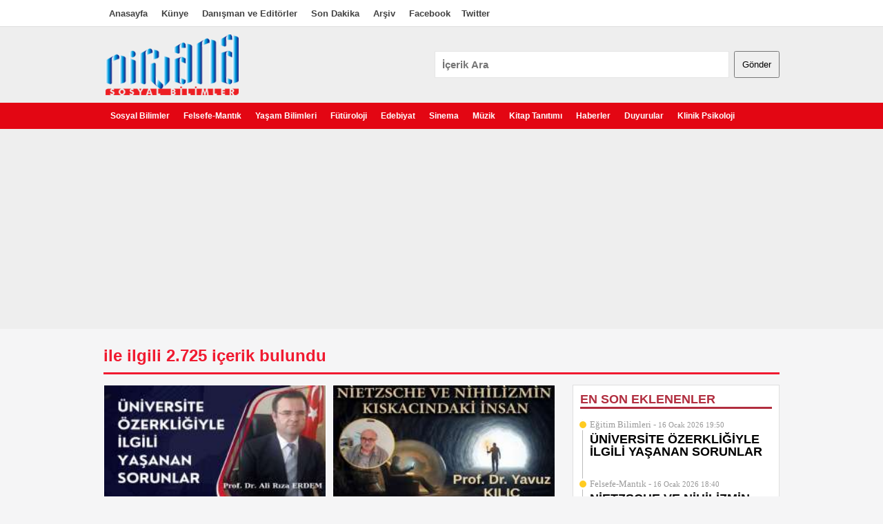

--- FILE ---
content_type: text/html
request_url: http://www.nirvanasosyal.com/e-4685-.html
body_size: 33553
content:
<!doctype html><html><head><meta charset="utf-8"><title></title><meta name="description" content=""><meta name="keywords" content="">
<meta name="robots" content="index, follow"><link rel="icon" href="images/favicon.png" sizes="32x32" />
<meta name="google-site-verification" content="1BdzPcqTTWy64MXmABRX-IB_QC3xBgZbrfSE1S7rF_4" />
<!-- Google tag (gtag.js) -->
<script async src="https://www.googletagmanager.com/gtag/js?id=G-ZRC60RV68Q"></script>
<script>
  window.dataLayer = window.dataLayer || [];
  function gtag(){dataLayer.push(arguments);}
  gtag('js', new Date());

  gtag('config', 'G-ZRC60RV68Q');
</script>

<!-- Google tag (gtag.js) -->
<script async src="https://www.googletagmanager.com/gtag/js?id=G-E0EH41ZWGC"></script>
<script>
  window.dataLayer = window.dataLayer || [];
  function gtag(){dataLayer.push(arguments);}
  gtag('js', new Date());

  gtag('config', 'G-E0EH41ZWGC');
</script>

<script async src="https://pagead2.googlesyndication.com/pagead/js/adsbygoogle.js?client=ca-pub-9727350479096646"
     crossorigin="anonymous"></script>

<script type="text/javascript" src="https://platform-api.sharethis.com/js/sharethis.js#property=680e816b6eb4310012fde1dd&product=inline-share-buttons&source=platform" async="async"></script>



<link rel="icon" type="image/png" sizes="32x32" href="images/favicon.png"><link rel="stylesheet" type="text/css" href="css/styley.css"><link rel="image_src" href="https://www.nirvanasosyal.com/resimler/28-5-oRFdlxk.jpg"/><meta property="og:image" content="https://www.nirvanasosyal.com/resimler/28-5-oRFdlxk.jpg"/><meta property="og:title" content=""/><meta property="og:description" content=""/><meta itemprop="url" content="https://www.nirvanasosyal.com/e-4685-.html"/><link rel="index" title="Nirvana Sosyal Bilimler Sitesi Güncel Eleştirel Sosyal Bilimler Platformu" href="https://www.nirvanasosyal.com"/><meta name="twitter:image" content="https://www.nirvanasosyal.com/resimler/28-5-oRFdlxk.jpg" /> <script src="//ajax.googleapis.com/ajax/libs/jquery/1.10.1/jquery.min.js"></script><script src="js/jquery.lazyload.js"></script></head><body><header> <div id="headeric">
<div class="title">  

<div style="float:left; font-size:16px; margin:0px 0 10px 0;">

<a href="https://www.nirvanasosyal.com" title="Anasayfa">Anasayfa</a> 
<a href="https://www.nirvanasosyal.com/kimdir.html" title="Künye">Künye</a> 
<a href="https://www.nirvanasosyal.com/darsiv.html" title="Danışman ve Editörler">Danışman ve Editörler</a> 
<a href="https://www.nirvanasosyal.com/sondakika.html" title="Son Dakika">Son Dakika</a> 
<a href="arsiv.html" title="Haber Arşivi">Arşiv</a> 
<a href="https://www.facebook.com/nirvanasosyalbilimler " title="Facebook" target="_blank" rel="nofollow">Facebook</a><a href="https://twitter.com/NirvanaSosyal" title="Twitter" target="_blank" rel="nofollow">Twitter</a>  
<div style="clear:both;"></div>
</div>

<div style="float:right; font-size:16px; margin:0px 0 0px 0; display:none;">Nirvana Sosyal Bilimler Sitesi Güncel Eleştirel Sosyal Bilimler Platformu</div> 
</div> 
<div style="clear:both;"></div>
</div>

<div id="logocerceve"><div class="logo"><a href="https://www.nirvanasosyal.com" title="Nirvana Sosyal Bilimler Sitesi Güncel Eleştirel Sosyal Bilimler Platformu"><img src="images/logo.png" alt="Nirvana Sosyal Bilimler Sitesi Güncel Eleştirel Sosyal Bilimler Platformu"/></a> <div style="float:right; width:500px; margin:35px 0 0 0;"><form method="get" action="haberara.asp">
    <input name="Ara" type="text" placeholder="İçerik Ara" style="margin:0 0px 0 0; padding:10px; float:left; width:81%;">
    <input type="submit" value="Gönder" style="margin:0; padding:10px; float:right; width:auto;" >
</form></div></div><div style="clear:both;"></div></div>

<div style="clear:both;"></div>

<div id="menu"><ul id="navmenu-h"><li><a href="https://www.nirvanasosyal.com/k-10-sosyal-bilimler.html" title="Sosyal Bilimler Yazıları">Sosyal Bilimler</a><ul><li><a href="https://www.nirvanasosyal.com/k-1-bilimsel-makaleler.html" title="Bilimsel Makaleler Yazıları">Bilimsel Makaleler</a></li><li><a href="https://www.nirvanasosyal.com/k-13-sosyoloji.html" title="Sosyoloji Yazıları">Sosyoloji</a></li><li><a href="https://www.nirvanasosyal.com/k-2-fikir-yazilari.html" title="Fikir Yazıları Yazıları">Fikir Yazıları</a></li><li><a href="https://www.nirvanasosyal.com/k-14-psikoloji-sosyal-psikoloji.html" title="Psikoloji-Sosyal Psikoloji Yazıları">Psikoloji-Sosyal Psikoloji</a></li><li><a href="https://www.nirvanasosyal.com/k-15-antropoloji.html" title="Antropoloji Yazıları">Antropoloji</a></li><li><a href="https://www.nirvanasosyal.com/k-16-tarih.html" title="Tarih Yazıları">Tarih</a></li><li><a href="https://www.nirvanasosyal.com/k-17-ekonomi.html" title="Ekonomi Yazıları">Ekonomi</a></li><li><a href="https://www.nirvanasosyal.com/k-18-egitim-bilimleri.html" title="Eğitim Bilimleri Yazıları">Eğitim Bilimleri</a></li><li><a href="https://www.nirvanasosyal.com/k-19-hukuk.html" title="Hukuk Yazıları">Hukuk</a></li><li><a href="https://www.nirvanasosyal.com/k-20-siyaset-bilim.html" title="Siyaset Bilim Yazıları">Siyaset Bilim</a></li><li><a href="https://www.nirvanasosyal.com/k-21-cografya.html" title="Coğrafya Yazıları">Coğrafya</a></li><li><a href="https://www.nirvanasosyal.com/k-22-ilahiyat-teoloji.html" title="İlahiyat-Teoloji Yazıları">İlahiyat-Teoloji</a></li><li><a href="https://www.nirvanasosyal.com/k-36-psikolojik-danisma-ve-rehberlik.html" title="Psikolojik Danışma ve Rehberlik Yazıları">Psikolojik Danışma ve Rehberlik</a></li></ul></li><li><a href="https://www.nirvanasosyal.com/k-11-felsefe-mantik.html" title="Felsefe-Mantık Yazıları">Felsefe-Mantık</a><ul><li><a href="https://www.nirvanasosyal.com/k-23-ontoloji.html" title="Ontoloji Yazıları">Ontoloji</a></li><li><a href="https://www.nirvanasosyal.com/k-24-epistemoloji.html" title="Epistemoloji Yazıları">Epistemoloji</a></li><li><a href="https://www.nirvanasosyal.com/k-25-etik.html" title="Etik Yazıları">Etik</a></li><li><a href="https://www.nirvanasosyal.com/k-26-estetik.html" title="Estetik Yazıları">Estetik</a></li><li><a href="https://www.nirvanasosyal.com/k-27-dil-felsefesi.html" title="Dil Felsefesi Yazıları">Dil Felsefesi</a></li><li><a href="https://www.nirvanasosyal.com/k-28-din-felsefesi.html" title="Din Felsefesi Yazıları">Din Felsefesi</a></li><li><a href="https://www.nirvanasosyal.com/k-29-bilim-felsefesi.html" title="Bilim Felsefesi Yazıları">Bilim Felsefesi</a></li><li><a href="https://www.nirvanasosyal.com/k-30-egitim-felsefesi.html" title="Eğitim Felsefesi Yazıları">Eğitim Felsefesi</a></li></ul></li><li><a href="https://www.nirvanasosyal.com/k-12-yasam-bilimleri.html" title="Yaşam Bilimleri Yazıları">Yaşam Bilimleri</a><ul><li><a href="https://www.nirvanasosyal.com/k-31-biyoloji.html" title="Biyoloji Yazıları">Biyoloji</a></li><li><a href="https://www.nirvanasosyal.com/k-32-saglik-bilimleri.html" title="Sağlık Bilimleri Yazıları">Sağlık Bilimleri</a></li></ul></li><li><a href="https://www.nirvanasosyal.com/k-33-futuroloji.html" title="Fütüroloji Yazıları">Fütüroloji</a><ul></ul></li><li><a href="https://www.nirvanasosyal.com/k-8-edebiyat.html" title="Edebiyat Yazıları">Edebiyat</a><ul></ul></li><li><a href="https://www.nirvanasosyal.com/k-3-sinema.html" title="Sinema Yazıları">Sinema</a><ul></ul></li><li><a href="https://www.nirvanasosyal.com/k-4-muzik.html" title="Müzik Yazıları">Müzik</a><ul></ul></li><li><a href="https://www.nirvanasosyal.com/k-6-kitap-tanitimi.html" title="Kitap Tanıtımı Yazıları">Kitap Tanıtımı</a><ul></ul></li><li><a href="https://www.nirvanasosyal.com/k-35-haberler.html" title="Haberler Yazıları">Haberler</a><ul></ul></li><li><a href="https://www.nirvanasosyal.com/k-34-duyurular.html" title="Duyurular Yazıları">Duyurular</a><ul></ul></li><li><a href="https://www.nirvanasosyal.com/k-37-klinik-psikoloji.html" title="Klinik Psikoloji Yazıları">Klinik Psikoloji</a><ul></ul></li></ul>


<div class="clear"></div></div><div class="clear"></div><script type="application/ld+json">
{
  "@context": "http://schema.org",
  "@type": "WebSite",
  "name": "Nirvana Sosyal Bilimler Sitesi Güncel Eleştirel Sosyal Bilimler Platformu",
  "alternateName": "&nbsp;Nirvana Sosyal Bilimler Sitesi Güncel Eleştirel Sosyal Bilimler Platformu ",
  "url": "https://www.nirvanasosyal.com"
}

{
  "@context": "http://schema.org",
  "@type": "Organization",
  "url": "https://www.nirvanasosyal.com",
  "logo": "https://www.nirvanasosyal.com/resimler/28-5-oRFdlxk.jpg"
}
</script>





</header><div id="container">



<div class="modulbaslik1"><h1> ile ilgili 2.725 içerik bulundu</h1></div>

<div style="width:660px; float:left;">


<div id="yanyanayazilar" style="width:321px; height:250px; float:left;"><a href="https://www.nirvanasosyal.com/h-2937-universite-ozerkligiyle-ilgili-yasanan-sorunlar.html" title="ÜNİVERSİTE ÖZERKLİĞİYLE İLGİLİ YAŞANAN SORUNLAR"><img class="lazyload" alt="ÜNİVERSİTE ÖZERKLİĞİYLE İLGİLİ YAŞANAN SORUNLAR" src="images/white.gif" data-original="resimler/k_16-1-CE1YHGj.png" width="213" height="105" style="width:100%; height:auto;" /><h2>ÜNİVERSİTE ÖZERKLİĞİYLE İLGİLİ YAŞANAN SORUNLAR</h2></a><p><a href="https://www.nirvanasosyal.com/k-18-egitim-bilimleri.html" title="Eğitim Bilimleri" ><strong>Eğitim Bilimleri</strong></a> - 16.01.2026 19:50:20</b></p></div>

<div id="yanyanayazilar" style="width:321px; height:250px; float:right;"><a href="https://www.nirvanasosyal.com/h-2936-nietzsche-ve-nihilizmin-kiskacindaki-insan.html" title="NİETZSCHE VE NİHİLİZMİN KISKACINDAKİ İNSAN"><img class="lazyload" alt="NİETZSCHE VE NİHİLİZMİN KISKACINDAKİ İNSAN" src="images/white.gif" data-original="resimler/k_16-1-txQYeD0.png" width="213" height="105" style="width:100%; height:auto;" /><h2>NİETZSCHE VE NİHİLİZMİN KISKACINDAKİ İNSAN</h2></a><p><a href="https://www.nirvanasosyal.com/k-11-felsefe-mantik.html" title="Felsefe-Mantık" ><strong>Felsefe-Mantık</strong></a> - 16.01.2026 18:40:39</b></p></div>

<div id="yanyanayazilar" style="width:321px; height:250px; float:left;"><a href="https://www.nirvanasosyal.com/h-2935-modern-cocuklarda-oblomovluk-olabilir.html" title="MODERN ÇOCUKLARDA OBLOMOVLUK OLABİLİR"><img class="lazyload" alt="MODERN ÇOCUKLARDA OBLOMOVLUK OLABİLİR" src="images/white.gif" data-original="resimler/k_16-1-KcLKi4O.jpg" width="213" height="105" style="width:100%; height:auto;" /><h2>MODERN ÇOCUKLARDA OBLOMOVLUK OLABİLİR</h2></a><p><a href="https://www.nirvanasosyal.com/k-2-fikir-yazilari.html" title="Fikir Yazıları" ><strong>Fikir Yazıları</strong></a> - 16.01.2026 17:51:42</b></p></div>

<div id="yanyanayazilar" style="width:321px; height:250px; float:right;"><a href="https://www.nirvanasosyal.com/h-2934-yapay-zeka-caginda-egitim-ve-okul-liderligi-2.html" title="YAPAY ZEKA ÇAĞINDA EĞİTİM VE OKUL LİDERLİĞİ 2"><img class="lazyload" alt="YAPAY ZEKA ÇAĞINDA EĞİTİM VE OKUL LİDERLİĞİ 2" src="images/white.gif" data-original="resimler/k_16-1-AJVOpKy.png" width="213" height="105" style="width:100%; height:auto;" /><h2>YAPAY ZEKA ÇAĞINDA EĞİTİM VE OKUL LİDERLİĞİ 2</h2></a><p><a href="https://www.nirvanasosyal.com/k-18-egitim-bilimleri.html" title="Eğitim Bilimleri" ><strong>Eğitim Bilimleri</strong></a> - 16.01.2026 12:01:39</b></p></div>

<div id="yanyanayazilar" style="width:321px; height:250px; float:left;"><a href="https://www.nirvanasosyal.com/h-2933-ayip-gunah-ve-hukuk-turkiyede-skandallarin-siyasal-islevi.html" title="Ayıp, Günah ve Hukuk: Türkiye’de Skandalların Siyasal İşlevi"><img class="lazyload" alt="Ayıp, Günah ve Hukuk: Türkiye’de Skandalların Siyasal İşlevi" src="images/white.gif" data-original="resimler/k_15-1-0xmTU3h.png" width="213" height="105" style="width:100%; height:auto;" /><h2>Ayıp, Günah ve Hukuk: Türkiye’de Skandalların Siyasal İşlevi</h2></a><p><a href="https://www.nirvanasosyal.com/k-13-sosyoloji.html" title="Sosyoloji" ><strong>Sosyoloji</strong></a> - 15.01.2026 23:02:21</b></p></div>

<div id="yanyanayazilar" style="width:321px; height:250px; float:right;"><a href="https://www.nirvanasosyal.com/h-2932-algoritmalar-caginda-gercek-bilgiye-ulasma-yanlis-bilgi-neden-bu-kadar-ikna-edici.html" title="Algoritmalar Çağında Gerçek Bilgiye Ulaşma: Yanlış Bilgi Neden Bu Kadar İkna Edici?"><img class="lazyload" alt="Algoritmalar Çağında Gerçek Bilgiye Ulaşma: Yanlış Bilgi Neden Bu Kadar İkna Edici?" src="images/white.gif" data-original="resimler/k_15-1-Y1LgizM.png" width="213" height="105" style="width:100%; height:auto;" /><h2>Algoritmalar Çağında Gerçek Bilgiye Ulaşma: Yanlış Bilgi Neden Bu Kadar İkna Edici?</h2></a><p><a href="https://www.nirvanasosyal.com/k-18-egitim-bilimleri.html" title="Eğitim Bilimleri" ><strong>Eğitim Bilimleri</strong></a> - 15.01.2026 21:08:05</b></p></div>

<div id="yanyanayazilar" style="width:321px; height:250px; float:left;"><a href="https://www.nirvanasosyal.com/h-2931-iyi-bir-okul-yonetimi-nasil-olmalidir.html" title="İYİ BİR OKUL YÖNETİMİ NASIL OLMALIDIR?"><img class="lazyload" alt="İYİ BİR OKUL YÖNETİMİ NASIL OLMALIDIR?" src="images/white.gif" data-original="resimler/k_14-1-x8Y6oin.png" width="213" height="105" style="width:100%; height:auto;" /><h2>İYİ BİR OKUL YÖNETİMİ NASIL OLMALIDIR?</h2></a><p><a href="https://www.nirvanasosyal.com/k-18-egitim-bilimleri.html" title="Eğitim Bilimleri" ><strong>Eğitim Bilimleri</strong></a> - 14.01.2026 18:33:59</b></p></div>

<div id="yanyanayazilar" style="width:321px; height:250px; float:right;"><a href="https://www.nirvanasosyal.com/h-2930-tiktoklasan-zihinler-caginda-edebiyatin-sagaltici-gucu.html" title="Tiktok’laşan Zihinler Çağında Edebiyatın Sağaltıcı Gücü"><img class="lazyload" alt="Tiktok’laşan Zihinler Çağında Edebiyatın Sağaltıcı Gücü" src="images/white.gif" data-original="resimler/k_14-1-O4SgeQE.png" width="213" height="105" style="width:100%; height:auto;" /><h2>Tiktok’laşan Zihinler Çağında Edebiyatın Sağaltıcı Gücü</h2></a><p><a href="https://www.nirvanasosyal.com/k-2-fikir-yazilari.html" title="Fikir Yazıları" ><strong>Fikir Yazıları</strong></a> - 14.01.2026 08:04:25</b></p></div>

<div id="yanyanayazilar" style="width:321px; height:250px; float:left;"><a href="https://www.nirvanasosyal.com/h-2929-melodik-yol-melodik-hayat.html" title="MELODİK YOL, MELODİK HAYAT"><img class="lazyload" alt="MELODİK YOL, MELODİK HAYAT" src="images/white.gif" data-original="resimler/k_13-1-ulX9ksh.png" width="213" height="105" style="width:100%; height:auto;" /><h2>MELODİK YOL, MELODİK HAYAT</h2></a><p><a href="https://www.nirvanasosyal.com/k-8-edebiyat.html" title="Edebiyat" ><strong>Edebiyat</strong></a> - 13.01.2026 22:23:37</b></p></div>

<div id="yanyanayazilar" style="width:321px; height:250px; float:right;"><a href="https://www.nirvanasosyal.com/h-2928-yapay-zeknin-sinemaya-etkisi-turk-sinemasi-4.html" title="YAPAY ZEKÂNIN SİNEMAYA ETKİSİ Türk Sineması (4)"><img class="lazyload" alt="YAPAY ZEKÂNIN SİNEMAYA ETKİSİ Türk Sineması (4)" src="images/white.gif" data-original="resimler/k_13-1-H5LM6Vj.png" width="213" height="105" style="width:100%; height:auto;" /><h2>YAPAY ZEKÂNIN SİNEMAYA ETKİSİ Türk Sineması (4)</h2></a><p><a href="https://www.nirvanasosyal.com/k-2-fikir-yazilari.html" title="Fikir Yazıları" ><strong>Fikir Yazıları</strong></a> - 13.01.2026 22:08:36</b></p></div>

<div id="yanyanayazilar" style="width:321px; height:250px; float:left;"><a href="https://www.nirvanasosyal.com/h-2927-anlik-davranis-anindaki-insan-durumu.html" title="ANLIK DAVRANIŞ ANINDAKİ İNSAN DURUMU"><img class="lazyload" alt="ANLIK DAVRANIŞ ANINDAKİ İNSAN DURUMU" src="images/white.gif" data-original="resimler/k_13-1-bYeU7EQ.png" width="213" height="105" style="width:100%; height:auto;" /><h2>ANLIK DAVRANIŞ ANINDAKİ İNSAN DURUMU</h2></a><p><a href="https://www.nirvanasosyal.com/k-2-fikir-yazilari.html" title="Fikir Yazıları" ><strong>Fikir Yazıları</strong></a> - 13.01.2026 21:01:46</b></p></div>

<div id="yanyanayazilar" style="width:321px; height:250px; float:right;"><a href="https://www.nirvanasosyal.com/h-2926-yapay-zeka-caginda-egitim-ve-okul-liderligi-1.html" title="YAPAY ZEKA ÇAĞINDA EĞİTİM VE OKUL LİDERLİĞİ 1"><img class="lazyload" alt="YAPAY ZEKA ÇAĞINDA EĞİTİM VE OKUL LİDERLİĞİ 1" src="images/white.gif" data-original="resimler/k_13-1-rJarsHo.png" width="213" height="105" style="width:100%; height:auto;" /><h2>YAPAY ZEKA ÇAĞINDA EĞİTİM VE OKUL LİDERLİĞİ 1</h2></a><p><a href="https://www.nirvanasosyal.com/k-18-egitim-bilimleri.html" title="Eğitim Bilimleri" ><strong>Eğitim Bilimleri</strong></a> - 13.01.2026 19:10:48</b></p></div>

<div id="yanyanayazilar" style="width:321px; height:250px; float:left;"><a href="https://www.nirvanasosyal.com/h-2925-modern-insan-neden-yeniden-mitlere-donuyor.html" title="Modern insan neden yeniden mitlere dönüyor?"><img class="lazyload" alt="Modern insan neden yeniden mitlere dönüyor?" src="images/white.gif" data-original="resimler/k_13-1-6V9NDAA.png" width="213" height="105" style="width:100%; height:auto;" /><h2>Modern insan neden yeniden mitlere dönüyor?</h2></a><p><a href="https://www.nirvanasosyal.com/k-2-fikir-yazilari.html" title="Fikir Yazıları" ><strong>Fikir Yazıları</strong></a> - 13.01.2026 18:51:56</b></p></div>

<div id="yanyanayazilar" style="width:321px; height:250px; float:right;"><a href="https://www.nirvanasosyal.com/h-2924-etkileyen-okul-yonetimi-nasil-olmali.html" title="ETKİLEYEN OKUL YÖNETİMİ NASIL OLMALI?"><img class="lazyload" alt="ETKİLEYEN OKUL YÖNETİMİ NASIL OLMALI?" src="images/white.gif" data-original="resimler/k_12-1-NAPLDSR.png" width="213" height="105" style="width:100%; height:auto;" /><h2>ETKİLEYEN OKUL YÖNETİMİ NASIL OLMALI?</h2></a><p><a href="https://www.nirvanasosyal.com/k-18-egitim-bilimleri.html" title="Eğitim Bilimleri" ><strong>Eğitim Bilimleri</strong></a> - 12.01.2026 20:24:34</b></p></div>

<div id="yanyanayazilar" style="width:321px; height:250px; float:left;"><a href="https://www.nirvanasosyal.com/h-2923-zihinde-yankilanan-mecburiyet-okb.html" title="ZİHİNDE YANKILANAN MECBURİYET: OKB"><img class="lazyload" alt="ZİHİNDE YANKILANAN MECBURİYET: OKB" src="images/white.gif" data-original="resimler/k_12-1-i3EKoua.png" width="213" height="105" style="width:100%; height:auto;" /><h2>ZİHİNDE YANKILANAN MECBURİYET: OKB</h2></a><p><a href="https://www.nirvanasosyal.com/k-37-klinik-psikoloji.html" title="Klinik Psikoloji" ><strong>Klinik Psikoloji</strong></a> - 12.01.2026 12:21:05</b></p></div>

<div id="yanyanayazilar" style="width:321px; height:250px; float:right;"><a href="https://www.nirvanasosyal.com/h-2922-ankara-mi-en-kara-mi.html" title="Ankara mı, en kara mı?"><img class="lazyload" alt="Ankara mı, en kara mı?" src="images/white.gif" data-original="resimler/k_12-1-n2X7xkU.png" width="213" height="105" style="width:100%; height:auto;" /><h2>Ankara mı, en kara mı?</h2></a><p><a href="https://www.nirvanasosyal.com/k-2-fikir-yazilari.html" title="Fikir Yazıları" ><strong>Fikir Yazıları</strong></a> - 12.01.2026 03:53:13</b></p></div>

<div id="yanyanayazilar" style="width:321px; height:250px; float:left;"><a href="https://www.nirvanasosyal.com/h-2921-cocuk-yetistirme-veya-cocuktan-ogrenme-uzerine.html" title="Çocuk Yetiştirme veya Çocuktan Öğrenme Üzerine"><img class="lazyload" alt="Çocuk Yetiştirme veya Çocuktan Öğrenme Üzerine" src="images/white.gif" data-original="resimler/k_12-1-ucSUd6j.PNG" width="213" height="105" style="width:100%; height:auto;" /><h2>Çocuk Yetiştirme veya Çocuktan Öğrenme Üzerine</h2></a><p><a href="https://www.nirvanasosyal.com/k-30-egitim-felsefesi.html" title="Eğitim Felsefesi" ><strong>Eğitim Felsefesi</strong></a> - 11.01.2026 23:52:01</b></p></div>

<div id="yanyanayazilar" style="width:321px; height:250px; float:right;"><a href="https://www.nirvanasosyal.com/h-2920-ogretmen-rotasyonu-ve-dusundurdukleri.html" title="Öğretmen Rotasyonu ve Düşündürdükleri"><img class="lazyload" alt="Öğretmen Rotasyonu ve Düşündürdükleri" src="images/white.gif" data-original="resimler/k_11-1-cBf47lD.png" width="213" height="105" style="width:100%; height:auto;" /><h2>Öğretmen Rotasyonu ve Düşündürdükleri</h2></a><p><a href="https://www.nirvanasosyal.com/k-18-egitim-bilimleri.html" title="Eğitim Bilimleri" ><strong>Eğitim Bilimleri</strong></a> - 11.01.2026 21:25:27</b></p></div>

<div id="yanyanayazilar" style="width:321px; height:250px; float:left;"><a href="https://www.nirvanasosyal.com/h-2919-kutsal-ile-psikoz-arasindaki-ince-cizgi-kudus-sendromu.html" title="Kutsal ile Psikoz Arasındaki İnce Çizgi: Kudüs Sendromu"><img class="lazyload" alt="Kutsal ile Psikoz Arasındaki İnce Çizgi: Kudüs Sendromu" src="images/white.gif" data-original="resimler/k_11-1-NHbyL5s.jpg" width="213" height="105" style="width:100%; height:auto;" /><h2>Kutsal ile Psikoz Arasındaki İnce Çizgi: Kudüs Sendromu</h2></a><p><a href="https://www.nirvanasosyal.com/k-37-klinik-psikoloji.html" title="Klinik Psikoloji" ><strong>Klinik Psikoloji</strong></a> - 11.01.2026 17:56:48</b></p></div>

<div id="yanyanayazilar" style="width:321px; height:250px; float:right;"><a href="https://www.nirvanasosyal.com/h-2918-ogretmenlere-rotasyon-uygulanamaz.html" title="ÖĞRETMENLERE ROTASYON UYGULANAMAZ"><img class="lazyload" alt="ÖĞRETMENLERE ROTASYON UYGULANAMAZ" src="images/white.gif" data-original="resimler/k_11-1-2lhfQpI.png" width="213" height="105" style="width:100%; height:auto;" /><h2>ÖĞRETMENLERE ROTASYON UYGULANAMAZ</h2></a><p><a href="https://www.nirvanasosyal.com/k-10-sosyal-bilimler.html" title="Sosyal Bilimler" ><strong>Sosyal Bilimler</strong></a> - 11.01.2026 16:57:06</b></p></div>

 <div style="clear:both;"></div>
 
 <div class="sayfalama">
     <b>1</a></b>
<a href="e-4685-2-.html" class="sayfalama" title="2. Sayfa">
2</a></b>
<a href="e-4685-3-.html" class="sayfalama" title="3. Sayfa">
3</a></b>
<a href="e-4685-4-.html" class="sayfalama" title="4. Sayfa">
4</a></b>
<a href="e-4685-5-.html" class="sayfalama" title="5. Sayfa">
5</a></b> <span style="color:#696969;font-weight:bold">. . .</span>
<a href="e-4685-135-.html" class="sayfalama" title="135. Sayfa">
135</a></b>
<a href="e-4685-136-.html" class="sayfalama" title="136. Sayfa">
136</a></b>
<a href="e-4685-137-.html" class="sayfalama" title="137. Sayfa">
137</a></b>
        <a href="e-4685-2-.html" class="sayfalama" title="ileri">ileri</a>
      <a href="e-4685-137-.html" class="sayfalama" title="Son Sayfa">Son</a>
      
      &nbsp;				
    </div>
</div>

<div style="width:300px; float:right; background:none;">
  



<div style="background:#fff; padding:10px; margin-bottom:20px; margin-top:0px; border:1px solid #dfdfdf;"><div class="modulbaslik7">EN SON EKLENENLER</div>
<div class="zamantuneli_zaman_tuneli-3"><article class="zaman_tuneli_kap"><div class="cnt"><i class="bullet"></i><span class="category">Eğitim Bilimleri -<span class="zamantuneli_tarih"> 16&nbsp;Ocak&nbsp;2026 19:50 </span></span><h3><a href="https://www.nirvanasosyal.com/h-2937-universite-ozerkligiyle-ilgili-yasanan-sorunlar.html">ÜNİVERSİTE ÖZERKLİĞİYLE İLGİLİ YAŞANAN SORUNLAR</a></h3></div></article><article class="zaman_tuneli_kap"><div class="cnt"><i class="bullet"></i><span class="category">Felsefe-Mantık -<span class="zamantuneli_tarih"> 16&nbsp;Ocak&nbsp;2026 18:40 </span></span><h3><a href="https://www.nirvanasosyal.com/h-2936-nietzsche-ve-nihilizmin-kiskacindaki-insan.html">NİETZSCHE VE NİHİLİZMİN KISKACINDAKİ İNSAN</a></h3></div></article><article class="zaman_tuneli_kap"><div class="cnt"><i class="bullet"></i><span class="category">Fikir Yazıları -<span class="zamantuneli_tarih"> 16&nbsp;Ocak&nbsp;2026 17:51 </span></span><h3><a href="https://www.nirvanasosyal.com/h-2935-modern-cocuklarda-oblomovluk-olabilir.html">MODERN ÇOCUKLARDA OBLOMOVLUK OLABİLİR</a></h3></div></article><article class="zaman_tuneli_kap"><div class="cnt"><i class="bullet"></i><span class="category">Eğitim Bilimleri -<span class="zamantuneli_tarih"> 16&nbsp;Ocak&nbsp;2026 12:01 </span></span><h3><a href="https://www.nirvanasosyal.com/h-2934-yapay-zeka-caginda-egitim-ve-okul-liderligi-2.html">YAPAY ZEKA ÇAĞINDA EĞİTİM VE OKUL LİDERLİĞİ 2</a></h3></div></article><article class="zaman_tuneli_kap"><div class="cnt"><i class="bullet"></i><span class="category">Sosyoloji -<span class="zamantuneli_tarih"> 15&nbsp;Ocak&nbsp;2026 23:02 </span></span><h3><a href="https://www.nirvanasosyal.com/h-2933-ayip-gunah-ve-hukuk-turkiyede-skandallarin-siyasal-islevi.html">Ayıp, Günah ve Hukuk: Türkiye’de Skandalların Siyasal İşlevi</a></h3></div></article><article class="zaman_tuneli_kap"><div class="cnt"><i class="bullet"></i><span class="category">Eğitim Bilimleri -<span class="zamantuneli_tarih"> 15&nbsp;Ocak&nbsp;2026 21:08 </span></span><h3><a href="https://www.nirvanasosyal.com/h-2932-algoritmalar-caginda-gercek-bilgiye-ulasma-yanlis-bilgi-neden-bu-kadar-ikna-edici.html">Algoritmalar Çağında Gerçek Bilgiye Ulaşma: Yanlış Bilgi Neden Bu Kadar İkna Edici?</a></h3></div></article><article class="zaman_tuneli_kap"><div class="cnt"><i class="bullet"></i><span class="category">Eğitim Bilimleri -<span class="zamantuneli_tarih"> 14&nbsp;Ocak&nbsp;2026 18:33 </span></span><h3><a href="https://www.nirvanasosyal.com/h-2931-iyi-bir-okul-yonetimi-nasil-olmalidir.html">İYİ BİR OKUL YÖNETİMİ NASIL OLMALIDIR?</a></h3></div></article><article class="zaman_tuneli_kap"><div class="cnt"><i class="bullet"></i><span class="category">Fikir Yazıları -<span class="zamantuneli_tarih"> 14&nbsp;Ocak&nbsp;2026 08:04 </span></span><h3><a href="https://www.nirvanasosyal.com/h-2930-tiktoklasan-zihinler-caginda-edebiyatin-sagaltici-gucu.html">Tiktok’laşan Zihinler Çağında Edebiyatın Sağaltıcı Gücü</a></h3></div></article><article class="zaman_tuneli_kap"><div class="cnt"><i class="bullet"></i><span class="category">Edebiyat -<span class="zamantuneli_tarih"> 13&nbsp;Ocak&nbsp;2026 22:23 </span></span><h3><a href="https://www.nirvanasosyal.com/h-2929-melodik-yol-melodik-hayat.html">MELODİK YOL, MELODİK HAYAT</a></h3></div></article><article class="zaman_tuneli_kap"><div class="cnt"><i class="bullet"></i><span class="category">Fikir Yazıları -<span class="zamantuneli_tarih"> 13&nbsp;Ocak&nbsp;2026 22:08 </span></span><h3><a href="https://www.nirvanasosyal.com/h-2928-yapay-zeknin-sinemaya-etkisi-turk-sinemasi-4.html">YAPAY ZEKÂNIN SİNEMAYA ETKİSİ Türk Sineması (4)</a></h3></div></article></div></div><div style="clear:both;"></div>



<div class="modulbaslik6" style="margin-bottom:20px;">BU AY ÇOK OKUNANLAR</div><article id="sagyazilar" style="position:relative;"><div style="position:absolute;left:10px; top:10px; padding:5px 10px; background:#d00;color:#fff;">1</div><a href="https://www.nirvanasosyal.com/h-2918-ogretmenlere-rotasyon-uygulanamaz.html" title="ÖĞRETMENLERE ROTASYON UYGULANAMAZ" ><img src="resimler/k_11-1-2lhfQpI.png" width="288" height="142" /><h2>ÖĞRETMENLERE ROTASYON UYGULANAMAZ</h2><p>11&nbsp;Ocak&nbsp;2026 16:57</p></a> </article><article id="sagyazilar" style="position:relative;"><div style="position:absolute;left:10px; top:10px; padding:5px 10px; background:#d00;color:#fff;">2</div><a href="https://www.nirvanasosyal.com/h-2898-okullarin-dijital-golgeleri-sosyal-medya-algi-ve-okul-kulturu.html" title="Okulların Dijital Gölgeleri (Sosyal Medya, Algı ve Okul Kültürü)" ><img src="resimler/k_1-1-2MDeDKB.png" width="288" height="142" /><h2>Okulların Dijital Gölgeleri (Sosyal Medya, Algı ve Okul Kültürü)</h2><p>01&nbsp;Ocak&nbsp;2026 21:19</p></a> </article><article id="sagyazilar" style="position:relative;"><div style="position:absolute;left:10px; top:10px; padding:5px 10px; background:#d00;color:#fff;">3</div><a href="https://www.nirvanasosyal.com/h-2897-egitimde-guncel-konular-uzerine-soylesi-2.html" title="EĞİTİMDE GÜNCEL KONULAR” ÜZERİNE SÖYLEŞİ-2" ><img src="resimler/k_1-1-EEGVQ8r.png" width="288" height="142" /><h2>EĞİTİMDE GÜNCEL KONULAR” ÜZERİNE SÖYLEŞİ-2</h2><p>01&nbsp;Ocak&nbsp;2026 15:36</p></a> </article><article id="sagyazilar" style="position:relative;"><div style="position:absolute;left:10px; top:10px; padding:5px 10px; background:#d00;color:#fff;">4</div><a href="https://www.nirvanasosyal.com/h-2927-anlik-davranis-anindaki-insan-durumu.html" title="ANLIK DAVRANIŞ ANINDAKİ İNSAN DURUMU" ><img src="resimler/k_13-1-bYeU7EQ.png" width="288" height="142" /><h2>ANLIK DAVRANIŞ ANINDAKİ İNSAN DURUMU</h2><p>13&nbsp;Ocak&nbsp;2026 21:01</p></a> </article><article id="sagyazilar" style="position:relative;"><div style="position:absolute;left:10px; top:10px; padding:5px 10px; background:#d00;color:#fff;">5</div><a href="https://www.nirvanasosyal.com/h-2913-toplumsal-cinsiyet-esitsizligi-12.html" title="TOPLUMSAL CİNSİYET EŞİTSİZLİĞİ 12" ><img src="resimler/k_8-1-na7RuQe.png" width="288" height="142" /><h2>TOPLUMSAL CİNSİYET EŞİTSİZLİĞİ 12</h2><p>08&nbsp;Ocak&nbsp;2026 07:06</p></a> </article><article id="sagyazilar" style="position:relative;"><div style="position:absolute;left:10px; top:10px; padding:5px 10px; background:#d00;color:#fff;">6</div><a href="https://www.nirvanasosyal.com/h-2904-narkissosun-mirasi.html" title="Narkissos’un Mirası" ><img src="resimler/k_3-1-qA4k3iC.png" width="288" height="142" /><h2>Narkissos’un Mirası</h2><p>03&nbsp;Ocak&nbsp;2026 21:11</p></a> </article><article id="sagyazilar" style="position:relative;"><div style="position:absolute;left:10px; top:10px; padding:5px 10px; background:#d00;color:#fff;">7</div><a href="https://www.nirvanasosyal.com/h-2922-ankara-mi-en-kara-mi.html" title="Ankara mı, en kara mı?" ><img src="resimler/k_12-1-n2X7xkU.png" width="288" height="142" /><h2>Ankara mı, en kara mı?</h2><p>12&nbsp;Ocak&nbsp;2026 03:53</p></a> </article><article id="sagyazilar" style="position:relative;"><div style="position:absolute;left:10px; top:10px; padding:5px 10px; background:#d00;color:#fff;">8</div><a href="https://www.nirvanasosyal.com/h-2917-cocuklugun-golgesi-kaygi-onlari-nasil-ozgurlestiririz.html" title="Çocukluğun Gölgesi: Kaygı. Onları Nasıl Özgürleştiririz?" ><img src="resimler/k_10-1-nt8K0Xb.png" width="288" height="142" /><h2>Çocukluğun Gölgesi: Kaygı. Onları Nasıl Özgürleştiririz?</h2><p>10&nbsp;Ocak&nbsp;2026 22:15</p></a> </article><article id="sagyazilar" style="position:relative;"><div style="position:absolute;left:10px; top:10px; padding:5px 10px; background:#d00;color:#fff;">9</div><a href="https://www.nirvanasosyal.com/h-2926-yapay-zeka-caginda-egitim-ve-okul-liderligi-1.html" title="YAPAY ZEKA ÇAĞINDA EĞİTİM VE OKUL LİDERLİĞİ 1" ><img src="resimler/k_13-1-rJarsHo.png" width="288" height="142" /><h2>YAPAY ZEKA ÇAĞINDA EĞİTİM VE OKUL LİDERLİĞİ 1</h2><p>13&nbsp;Ocak&nbsp;2026 19:10</p></a> </article><article id="sagyazilar" style="position:relative;"><div style="position:absolute;left:10px; top:10px; padding:5px 10px; background:#d00;color:#fff;">10</div><a href="https://www.nirvanasosyal.com/h-2929-melodik-yol-melodik-hayat.html" title="MELODİK YOL, MELODİK HAYAT" ><img src="resimler/k_13-1-ulX9ksh.png" width="288" height="142" /><h2>MELODİK YOL, MELODİK HAYAT</h2><p>13&nbsp;Ocak&nbsp;2026 22:23</p></a> </article>
</div>


<div style="clear:both;"></div>


  
  
  

</div>


<footer>
  <div id="footer"> <div id="footeric"><a href="https://www.nirvanasosyal.com" title="Anasayfa">Anasayfa</a> <a href="https://www.nirvanasosyal.com/darsiv.html" title="Danışman ve Editörler">Danışman ve Editörler</a> <a href="https://www.nirvanasosyal.com/sondakika.html" title="Son Eklenenler">Son Eklenenler</a><a href="https://www.nirvanasosyal.com/kimdir.html" title="Künye">Künye</a><a href="https://www.nirvanasosyal.com/arsiv.html" title="Arşiv">Arşiv</a>
<a href="https://www.nirvanasosyal.com/iletisim.html" title="İletişim">İletişim</a><br>
<br>
&copy; Nirvana Sosyal Bilimler Sitesi Güncel Eleştirel Sosyal Bilimler Platformu 2019 - Tüm hakları saklıdır.<div style="clear:both;"></div></div><div style="clear:both;"></div></div>
	
	
	
	
	<!-- Yandex.Metrika counter -->
<script type="text/javascript" >
   (function(m,e,t,r,i,k,a){m[i]=m[i]||function(){(m[i].a=m[i].a||[]).push(arguments)};
   m[i].l=1*new Date();k=e.createElement(t),a=e.getElementsByTagName(t)[0],k.async=1,k.src=r,a.parentNode.insertBefore(k,a)})
   (window, document, "script", "https://mc.yandex.ru/metrika/tag.js", "ym");

   ym(53654902, "init", {
        clickmap:true,
        trackLinks:true,
        accurateTrackBounce:true,
        webvisor:true
   });
</script>
<noscript><div><img src="https://mc.yandex.ru/watch/53654902" style="position:absolute; left:-9999px;" alt="" /></div></noscript>
<!-- /Yandex.Metrika counter -->
</footer>

<script type="text/javascript" charset="utf-8">
    $(function () {
        $(".lazyload").lazyload();
    });
</script>

</body>
</html>


--- FILE ---
content_type: text/html; charset=utf-8
request_url: https://www.google.com/recaptcha/api2/aframe
body_size: 224
content:
<!DOCTYPE HTML><html><head><meta http-equiv="content-type" content="text/html; charset=UTF-8"></head><body><script nonce="hG18cuVLHO1tiKXjwZTQlw">/** Anti-fraud and anti-abuse applications only. See google.com/recaptcha */ try{var clients={'sodar':'https://pagead2.googlesyndication.com/pagead/sodar?'};window.addEventListener("message",function(a){try{if(a.source===window.parent){var b=JSON.parse(a.data);var c=clients[b['id']];if(c){var d=document.createElement('img');d.src=c+b['params']+'&rc='+(localStorage.getItem("rc::a")?sessionStorage.getItem("rc::b"):"");window.document.body.appendChild(d);sessionStorage.setItem("rc::e",parseInt(sessionStorage.getItem("rc::e")||0)+1);localStorage.setItem("rc::h",'1768644107749');}}}catch(b){}});window.parent.postMessage("_grecaptcha_ready", "*");}catch(b){}</script></body></html>

--- FILE ---
content_type: text/css
request_url: http://www.nirvanasosyal.com/css/styley.css
body_size: 31159
content:
html, body, div, span, applet, object, iframe,
h1, h2, h3, h4, h5, h6, p, blockquote, pre,
a, abbr, acronym, address, big, cite, code,
del, dfn, em, img, ins, kbd, q, s, samp,
small, strike, strong, sub, sup, tt, var,
b, u, i, center,
dl, dt, dd, ol, ul, li,
fieldset, form, label, legend,
table, caption, tbody, tfoot, thead, tr, th, td,
article, aside, canvas, details, embed, 
figure, figcaption, footer, header, hgroup, 
menu, nav, output, ruby, section, summary,
time, mark, audio, manset {
	margin: 0;
	padding: 0;
	border: 0;
	font-size: 100%;
	font: inherit;
	vertical-align: baseline; }

/* HTML5 display-role reset for older browsers */
article, aside, details, figcaption, figure, 
footer, header, hgroup, menu, nav, section { display: block; }

body { line-height: 1; }

ol, ul { list-style: none; }

blockquote, q { quotes: none; }

blockquote:before, blockquote:after,
q:before, q:after {
	content: '';
	content: none; }

table {
	border-collapse: collapse;
	border-spacing: 0; }

/* tasarim */
html {
	width: 100%;
	height: 100%; }

.clear { clear:both;}
input[type="text"] {font:700 15px Gotham, "Helvetica Neue", Helvetica, Arial, sans-serif; padding:5px; margin:5px; border:1px solid #e5e5e5; width:93%;}
input[type="button"] {width:98%; display: block; padding:4px; margin:5px 0;}
input[type="submit"] {width:98%; display: block; padding:5px; }
input[type="checkbox"] {display: block; padding:0px; }
textarea {font:700 15px Gotham, "Helvetica Neue", Helvetica, Arial, sans-serif; padding:5px; margin:5px 0; border:1px solid #e5e5e5; background:#fff; width:93%; }
label {padding:5px; margin:5px 0; }


body { background-color: #f5f5f6; overflow-x: hidden;	overflow-y:scroll;}

a {color:#09F; text-decoration:none;}
a:hover {color:#d00;}

#container {width:980px; margin:0px auto 0 auto; padding:5px;}
#container p { 
	font-family: "Open Sans", sans-serif;
	font-size: 1em; 
	font-weight: 100;
	line-height:35px;
	}



#container h1 {font-family: "Open Sans", sans-serif; 
	font-size: 24px !important; 
	font-weight: 700;
		margin: 10px 0; }

#container h2 {font-family: "Open Sans", sans-serif;
	font-size: 20px !important; 
	font-weight: 700;
	margin: 10px 0; }

#container h3 {font-family: "Open Sans", sans-serif; 
	font-size: 18px !important; 
	font-weight: 700;
		margin: 10px 0; }

#container h4 {font-family: "Open Sans", sans-serif; 
	font-size: 16px !important; 
	font-weight: 700;

	margin: 10px 0; }
#container strong { font-weight:700; }

#container img { width: 100%; height: auto; margin: 10px 0; }

#container ul { list-style-type: circle; margin:25px;  }
#container ul li { list-style-type: square; margin-bottom:10px;text-decoration:none;}

.anamanset { float: left; width: 600px; margin: 0px 0px 0px 0px;}
.anamanset div {margin:0 0 20px 0; width: 100%; padding: 0;}
.anamanset div:hover {box-shadow:0px 0px 15px #ccc;}
.anamanset div img {width:100%; height: auto; padding: 0;}
.anamanset div h1 {font:700 17px Gotham, "Helvetica Neue", Helvetica, Arial, sans-serif;  margin: 8px;}
.anamanset div p {font:100 15px Gotham, "Helvetica Neue", Helvetica, Arial, sans-serif;  margin: 8px;}
.anamanset div p a {color: #161616;}
.anamanset div p span {color: #161616;}




.altmanset {float: right;width: 360px; margin: 0px 0px 0px 0px; }
.altmanset div {margin:0 0 10px 0; width: 100%; padding: 0; }
.altmanset div:hover {box-shadow:0px 0px 15px #ccc; }
.altmanset div img {width:100%; height: auto; padding: 0; }
.altmanset div h2 {font:700 15px Gotham, "Helvetica Neue", Helvetica, Arial, sans-serif;  margin: 8px;}
.altmanset div p {font:100 13px Gotham, "Helvetica Neue", Helvetica, Arial, sans-serif;  margin: 8px;}
.altmanset div p a {color: #161616;}
.altmanset div p span {color: #161616;}


.tekmanset {  display: flex;
  flex-wrap: wrap;  }
.tekmanset div {width: 475px; margin:0px 10px 10px 5px; padding: 0; }
.tekmanset div:hover {box-shadow:0px 0px 15px #ccc; }
.tekmanset div img {width:100%; height: auto; padding: 0; }
.tekmanset div h3 {font:700 15px Gotham, "Helvetica Neue", Helvetica, Arial, sans-serif;  margin: 8px 8px 8px 8px;}
.tekmanset div p {font:100 13px Gotham, "Helvetica Neue", Helvetica, Arial, sans-serif;  margin: 8px 8px 0px 8px;}
.tekmanset div p a {color: #161616;}
.tekmanset div p span {color: #161616;}



#listele { background:#fff; padding:10px; margin:20px 0px 20px 0px; border:1px solid #efefef; overflow:hidden; }
#listele:hover { box-shadow:0px 0px 15px #ccc;  }
#listele img { width:160px; height:180px; margin:0px 8px 0px 0; float:left; }
#listele h2 {font:700 16px Gotham, "Helvetica Neue", Helvetica, Arial, sans-serif; margin:5px 0px 10px 0; padding:0 0 5px 0; color:#373737; border-bottom:solid 1px #efefef; }
#listele p {font:300 15px/21px Gotham, "Helvetica Neue", Helvetica, Arial, sans-serif; margin:0px 0px 10px 0; color:#333; }
#listele strong {font-weight:700; }
#listele b {font-weight:300; }
#listele a { text-decoration:none;}



#sonyazilar {background:#fff; padding:5px; margin:0px 0px 15px 0px; border:1px solid #dfdfdf; overflow:hidden; }
#sonyazilar:hover { box-shadow:0px 0px 15px #ccc;  }
#sonyazilar img { width:250px; height:123px; margin:0px 10px 0px 0; float:left; }
#sonyazilar h2 {font:700 16px Gotham, "Helvetica Neue", Helvetica, Arial, sans-serif; margin:5px 0px 10px 0; color:#373737; }
#sonyazilar p {font:300 13px/21px Gotham, "Helvetica Neue", Helvetica, Arial, sans-serif; margin:0px 0px 0px 0; color:#333; }
#sonyazilar strong {font-weight:700; }
#sonyazilar b {font-weight:300; }



#sagyazilar {background:#fff; padding:5px; margin:0px 0px 15px 0px; border:1px solid #dfdfdf; overflow:hidden; }
#sagyazilar:hover { box-shadow:0px 0px 15px #ccc;  }
#sagyazilar img { width:288px; height:142px; margin:0px 0px 5px 0;  }
#sagyazilar h2 {font:700 16px Gotham, "Helvetica Neue", Helvetica, Arial, sans-serif; margin:5px 0px 0px 0; color:#373737; }
#sagyazilar p {font:300 13px/21px Gotham, "Helvetica Neue", Helvetica, Arial, sans-serif; margin:0px 0px 0px 0; color:#333; }
#sagyazilar strong {font-weight:700; }
#sagyazilar b {font-weight:300; }

#yanyanayazilar {background:#fff; float:left; width:213px; height:220px; padding:1px; margin:0px 5px 15px 0px; border:0px solid #dfdfdf; overflow:hidden; }
#yanyanayazilar:hover { box-shadow:0px 0px 18px #ccc;  }
#yanyanayazilar img { width:213px; height:105px; margin:0px 0px 0px 0;  }
#yanyanayazilar h2 {font:600 15px Gotham, "Helvetica Neue", Helvetica, Arial, sans-serif; margin:5px 8px 8px 8px; color:#373737; }
#yanyanayazilar p {font:300 13px Gotham, "Helvetica Neue", Helvetica, Arial, sans-serif; margin:5px 8px 8px 8px; color:#373737; }

.zamantuneli_zaman_tuneli-3{}
.zamantuneli_zaman_tuneli-3 article.zaman_tuneli_kap{position:relative;padding-left:3px;margin:0}
.zamantuneli_zaman_tuneli-3 article .cnt{position:relative;border-left:1px solid #bbb;padding:10px 0 20px 10px}
.zamantuneli_zaman_tuneli-3 article span.published,
.zamantuneli_zaman_tuneli-3 article span.published-time{position:absolute;width:60px;text-align:left;left:0;top:0;font-size:11px;color:#999;margin-top:0;text-transform:uppercase}
.zamantuneli_tarih{font-weight:400;font-size:11px;margin-left:0px}
.zamantuneli_zaman_tuneli-3 
.zaman_tuneli_kap h3{font-size:15px !important;line-height:18px;margin-bottom:0; margin-top:15px;}
.zamantuneli_zaman_tuneli-3 article i.bullet{position:absolute;top:0;left:-8px;width:10px;height:10px;background:#ffcb21;border:3px solid #fff;-webkit-border-radius:50;-moz-border-radius:50%;border-radius:50%}
.zamantuneli_zaman_tuneli-3 article span.category a{color:#b2b2b2}
.zamantuneli_zaman_tuneli-3 article span.category{position:absolute;top:2px;font-size:13px;line-height:11px;font-weight:500;color:#999;}
.zamantuneli_zaman_tuneli-3 article h3 a{color:#000; }
.zamantuneli_zaman_tuneli-3 article h3 a:hover{text-decoration:underline}



.altbaslik {color:#fff; font:700 15px Gotham, "Helvetica Neue", Helvetica, Arial, sans-serif; padding:8px;margin:1px; border-bottom:1px solid #fff;} 
.altbaslik a {color:#333; font:400 15px Gotham, "Helvetica Neue", Helvetica, Arial, sans-serif; } 

#sonmakale { width:620px; height:270px; background:#fff; padding:5px; margin:0px 0px 0px 0px; border:1px solid #dfdfdf; float:left; overflow:hidden; }
#sonmakale:hover { box-shadow:0px 0px 15px #ccc;  }
#sonmakale img { width:50%; height:200px; float:left; margin:0px 8px 0 0; }
#sonmakale h1 {font:700 24px/30px Gotham, "Helvetica Neue", Helvetica, Arial, sans-serif; margin:0px 0px 10px 0; color:#373737; }
#sonmakale p {font:300 15px/21px Gotham, "Helvetica Neue", Helvetica, Arial, sans-serif; margin:0px 0px 10px 0; color:#373737; }
#sonmakale strong {font-weight:700; }
#sonmakale b {font-weight:300; }
#sonreklam{ width:336px; height:280px; padding:0px; background:#fff; border:1px solid #dfdfdf; float:right;}






#haber { width:660px; background:#fff; padding:0px 0px 0 0px; margin:0px 0px 10px 0px; border:1px solid #dfdfdf; }
#haber img { margin:0 0 10px 0; width:100%; height:auto;}
#haber p { font:300 17px/27px Gotham, "Helvetica Neue", Helvetica, Arial, sans-serif; margin:0 0 10px 0;}
#haber strong {font-weight:700;}
#habersag { width:300px; padding:5px; margin:0 5px 10px 0; background:#fff; float:right; }
#haber h4 { font:700 24px/30px Gotham, "Helvetica Neue", Helvetica, Arial, sans-serif; color:#09F; margin:10px 0 10px 0; }
#haber span { font:300 17px/27px Gotham, "Helvetica Neue", Helvetica, Arial, sans-serif; margin:0 0 10px 0; border:none; }


#haber h1 { font:700 24px/30px Gotham, "Helvetica Neue", Helvetica, Arial, sans-serif; color:#09F; margin:10px 0 10px 0; }



header { width:100%; margin:0px; padding:0; background:#EEEEEE; }



#yorum { background:#fff; padding:10px; margin:15px 0px 10px 0px; border:1px solid #dfdfdf; }
#yorum strong {font-weight:700;}
#yorum h5 { font:500 17px Gotham, "Helvetica Neue", Helvetica, Arial, sans-serif; color:#09F; margin:0px 0 10px 0; }
#yorum h6 { font:300 13px/27px Gotham, "Helvetica Neue", Helvetica, Arial, sans-serif; color:#333; margin:0px 0 10px 0; }


#headeric {width:100%; margin:0px auto 0px auto; padding:0px 0; position:relative; background:#fff; border-bottom:1px solid #dfdfdf;  }
#headeric .title { width:980px; font:700 18px Gotham, "Helvetica Neue", Helvetica, Arial, sans-serif; color: #424242; padding:10px 0 0 0px; margin:0px auto; }
#headeric .title a { font:700 13px Gotham, "Helvetica Neue", Helvetica, Arial, sans-serif; color: #424242; padding:0 8px; margin:0px auto; display: inline-block; }
#headeric .title a:hover { color: #EF003B; padding:0 8px; }

#headeric .slogan {width:1px; position:relative; right:10px; font: 300 15px Gotham, "Helvetica Neue", Helvetica, Arial, sans-serif; color: #373737; padding: 0px 0 10px 0px; margin:0px auto;  }
#logocerceve { width:980px; padding:0px 0 0 0; margin:0px auto; position:relative;  }
.logo {    }
.logo img { width:272px; height:90px; margin:10px 0 0 0; padding:0;  }
.reklam {width:728px; float:right; background:#fff; margin:15px 0 0 0;}

#liste { float:left; padding:5px; margin:0 0 10px 5px; width:650px;}
#liste h1 {  font:700 24px Gotham, "Helvetica Neue", Helvetica, Arial, sans-serif; padding:0 0 10px 0; margin:10px 0 10px 0; border-bottom:2px solid #d00;}
#galeri { padding:0px; margin:0 0 10px 5px; width:99%;}
#galeri h1 { font:700 24px Gotham, "Helvetica Neue", Helvetica, Arial, sans-serif; padding:0 0 10px 0; margin:10px 0 10px 0; border-bottom:2px solid #d00;} 
#galeri a { text-decoration:none;} 
#galeri p {font:300 16px/27px Gotham, "Helvetica Neue", Helvetica, Arial, sans-serif; margin:0 0 10px 0;}
#galeri div {font:300 16px/27px Gotham, "Helvetica Neue", Helvetica, Arial, sans-serif; margin:0 0 10px 0;}
#galeri strong {font-weight:700;}


.saghaber { background:#f5f6f7; margin:0 0 10px 0; padding:5px; height:95px; }
.saghaber:hover { background:#fff; }
.saghaber h3 { text-decoration:none; font:500 15px Gotham, "Helvetica Neue", Helvetica, Arial, sans-serif; }
.saghaber span { font:300 13px Gotham, "Helvetica Neue", Helvetica, Arial, sans-serif; text-decoration:none; color:#666; margin:0 0 5px 0;  }
.saghaber a { text-decoration:none; color:#333;}
.saghaber a:hover { text-decoration:none; color:#39F;}
.saghaber img { background:#fff; padding:2px; width:120px; height:90px; margin:0 5px 0px 0; float:left;  }



.etiket {font:500 13px Gotham, "Helvetica Neue", Helvetica, Arial, sans-serif; margin:10px 0;}
.etiket a {color:#39F; margin:0 8px 0 0;  float:left; display:inline-block;}
.etiket a:hover {color:#333;}




#tepe { width:100%; background:#fff; border-bottom:2px solid #eee; background-repeat:repeat-x; background-position:bottom;  }
#tepeic { width:980px; margin:0 auto; }
#tepeic ul { margin:0; padding:0;}
#tepeic ul li { float:left; margin:0 0px 0 0; padding:10px 5px;  }
#tepeic ul li:hover { background: #fff;}
#tepeic ul li a { text-decoration:none; font:100 15px Arial, sans-serif; color:#999; top:4px; position:relative;   }
#tepeic ul li a:hover { color:#000;}


		


/*
Author: Craig Erskine
Description: Dynamic Menu System - Horizontal/Vertical
*/

#menu { margin:7px 0 0px 0; width:100%; position:relative; background:#E30613; z-index:2;  }
ul#navmenu-h {margin:0px auto; padding: 0; list-style: none;  z-index:999; width:980px; position:relative; top:0px; }
ul#navmenu-h ul { width: 180px; /* Sub Menu Width */ margin: 0;  list-style: none; display: none; position: absolute; top:100%; left: 0;  }
ul#navmenu-h ul ul,ul#navmenu-h ul ul ul { top: 0; left: 100%;  }
ul#navmenu-h li { float: left; display: inline; position: relative; }
ul#navmenu-h ul li { width: 100%; display: block;  background-repeat: repeat-x; background-position: left center;  } 

/* Root Menu */
ul#navmenu-h a {padding: 10px 10px 10px 10px; float: left; display: block; color:#fff; text-decoration: none; height: 1%; font:700 12px Gotham, "Helvetica Neue", Helvetica, Arial, sans-serif;line-height:1.5; }/* Root Menu Hover Persistence */ul#navmenu-h a:hover,ul#navmenu-h li:hover a,ul#navmenu-h li.iehover a {color:#fff;background-color: #373737;}/* 2nd Menu */
ul#navmenu-h li:hover li a,ul#navmenu-h li.iehover li a {float: none; padding:10px 10px; border-bottom:0; background-color:#373737; }
/* 2nd Menu Hover Persistence */ul#navmenu-h li:hover li a:hover,ul#navmenu-h li:hover li:hover a,ul#navmenu-h li.iehover li a:hover,ul#navmenu-h li.iehover li.iehover a { color:#fff; background-color:#E30613;
}/* Hover Function - Do Not Move */
ul#navmenu-h li:hover ul ul,ul#navmenu-h li:hover ul ul ul,ul#navmenu-h li.iehover ul ul,ul#navmenu-h li.iehover ul ul ul { display: none; }
ul#navmenu-h li:hover ul,ul#navmenu-h ul li:hover ul,ul#navmenu-h ul ul li:hover ul,ul#navmenu-h li.iehover ul,ul#navmenu-h ul li.iehover ul,ul#navmenu-h ul ul li.iehover ul { display: block; }
ul#navmenu-v,ul#navmenu-v li,ul#navmenu-v ul { width: 100%; /* Menu Width */  margin: 0; list-style: none; }


.navigasyon { margin:0 0 10px 5px; padding:5px 0; border-bottom:1px solid #dfdfdf; }
.navigasyon h1 { font:700 24px Gotham, "Helvetica Neue", Helvetica, Arial, sans-serif; margin:0 0 10px 0; }
.navigasyon p { font:100 13px/21px  Arial, sans-serif; margin:0 10px 10px 0px; }
.navigasyon a { text-decoration:none; font:700 13px Arial, sans-serif; color:#999; float:left; margin:0 10px 10px 0px;   }
.navigasyon a:hover { color:#000; }


footer { width:100%; background-repeat:repeat; margin:0; padding:0px; border-top:1px solid #dfdfdf; background:#fff; }
#footeric {width:980px; margin:0px auto 0px auto; padding:15px 0; position:relative;  }
#footer p { margin:10px 0 0 0;}
#footer .point{ background:url(../images/point.png);width:57px;	height:75px;			}
#footer .address{ font:300 13px/17px Gotham, "Helvetica Neue", Helvetica, Arial, sans-serif; 		}
#footer a{ color:#373737;	text-decoration:none;	margin-right:8px;	padding-right:8px;	}
#footer a:hover{text-decoration:none;; color:#E91E63;}

.yukari {background: url(../images/up.png) 0px 0px no-repeat; width:24px; height:24px; position:fixed; bottom:10px; right:25px; opacity:0.8; cursor: pointer;  } 
.yukari:hover {background: url(../images/up.png) 0px 0px no-repeat; width:24px; height:24px; position: fixed; bottom:10px; right:25px; opacity:1; cursor: pointer;  } 

.back {background: url(../images/prev1.png) 0px 0px no-repeat; width:24px; height:24px; position: fixed; bottom:10px; right:58px; opacity:0.8; cursor: pointer;  } 
.back:hover {background: url(../images/prev1.png) 0px 0px no-repeat; width:24px; height:24px; position: fixed; bottom:10px; right:58px; opacity:1; cursor: pointer;  } 

.login {background: url(../images/loginicon.png) 0px 0px no-repeat; width:24px; height:24px; position: fixed; bottom:10px; right:90px; opacity:0.8; cursor: pointer;  } 
.login:hover {background: url(../images/loginicon.png) 0px 0px no-repeat; width:24px; height:24px; position: fixed; bottom:10px; right:90px; opacity:1; cursor: pointer;  } 





.clear{float:none;clear:both;}
.header_alt {margin:10px 0px 10px 0; width:940px; position:relative; top:-60px; padding:0;  }
.content_alt {margin:10px 0px 10px 0; width:940px; position:relative; top:-60px;  }
.footer{border:1px solid #dfdfdf; position:relative; width:930px; top:-60px; font:700 11px Arial; background-color:#fff; padding:5px; height:90px;}
.footer a{font:700 11px Arial;}
.footer .address{position:absolute;right:70px;top:0px;text-align:right;font-size:11px;line-height:17px;}



#tooltip{position:absolute; padding:8px; color:#ffffff; font: 700 15px Gotham, "Helvetica Neue", Helvetica, Arial, sans-serif; background-color:#f03; width:160px; height:auto; text-align:center; z-index:10000; 

  -webkit-transform: translateY(10px);
     -moz-transform: translateY(10px);
      -ms-transform: translateY(10px);
       -o-transform: translateY(10px);
          transform: translateY(10px);
  -webkit-transition: all .25s ease-out;
     -moz-transition: all .25s ease-out;
      -ms-transition: all .25s ease-out;
       -o-transition: all .25s ease-out;
          transition: all .25s ease-out;
  -webkit-box-shadow: 2px 2px 6px rgba(0, 0, 0, 0.28);
     -moz-box-shadow: 2px 2px 6px rgba(0, 0, 0, 0.28);
      -ms-box-shadow: 2px 2px 6px rgba(0, 0, 0, 0.28);
       -o-box-shadow: 2px 2px 6px rgba(0, 0, 0, 0.28);
          box-shadow: 2px 2px 6px rgba(0, 0, 0, 0.28);}

#tablo{	width: 100%;	border-top-width: 1px;	border-left-width: 1px;	border-top-style: solid;	border-left-style: solid;	border-top-color: #efefef;	border-left-color: #efefef;	line-height: 17px;	padding: 5px;	margin:5px 0 10px 0; font:700 14px/21px Arial, sans-serif;}

#tablo a{ font:700 14px/21px Arial, sans-serif;}

#tablo td{color: #333;	border-right-width: 1px;	border-bottom-width: 1px;	border-right-style: solid;	border-bottom-style: solid;	border-right-color: #efefef;	border-bottom-color: #efefef;	vertical-align: middle;	padding:5px; }
#tablo td:hover{	background-color:#F9FBE7;}
#tablo tr:hover{	background-color:#efefef;}



.sayfalama { font:700 15px Arial; padding:15px 0; margin:0px 0 10px 0;}
.sayfalama a {border: 1px solid #CDDDEE; padding:8px 16px; text-decoration: none;	color: #06C; font:700 15px Arial; }
.sayfalama a:hover {border: 1px solid #FFFFFF;	color: #FFF;	background-color: #004276; }



.newsDetailSocialMediaBox{ width:98%; background:#fff;  padding:0px 0; margin:0 0px 10px 0; font:700 15px Gotham, "Helvetica Neue", Helvetica, Arial, sans-serif;}
.newsDetailSocialMediaBox a{color: #fff;text-decoration: none;}
.newsDetailSocialMediaBoxClearFix{clear: both;}            

.newsDetailSocialMediaBoxFacebook{ width:20%;  background: #3b5a9a;   margin: 0 5px 0px 0px;     line-height: 30px; float:left; }
.newsDetailSocialMediaBoxFacebook:hover{background: #d4d3d3;}          
.newsDetailSocialMediaBoxFacebookLogo{background: url('../images/iconSocialMedia2.png') 0px -3px; width: 25px; height: 30px; float: left; margin: 0 0px 0 0px;}

.newsDetailSocialMediaBoxTwitter{width:20%;background: #2aa9e0;  margin: 0 5px 0px 0px;     line-height: 30px; float:left;}
.newsDetailSocialMediaBoxTwitter:hover{background: #d4d3d3;}         
.newsDetailSocialMediaBoxTwitterLogo{background: url('../images/iconSocialMedia2.png') -25px -3px;  width: 25px;   height: 30px;  float: left;  margin: 0 0px 0 px;}

.newsDetailSocialMediaBoxGoogle{ width:20%;   background: #d4492c;  margin: 0 5px 0px 0px;     line-height: 30px; float:left;}
.newsDetailSocialMediaBoxGoogle:hover{background: #d4d3d3;}          
.newsDetailSocialMediaBoxGoogleLogo{background: url('../images/iconSocialMedia2.png') -50px -3px;width: 25px;height: 30px;float: left;margin: 0 0px 0 px;}
 
.newsDetailSocialMediaBoxFont{width:90px;   /*background: #3b5a9a;*/ margin: 0 0 2px 0px; line-height:30px; text-align: center;  font-weight: bold;}
.newsDetailSocialMediaBoxFont a{color: #fff;}





.manset{display:block;padding:341px 0px 0px 0px;position:relative;z-index:1;}
.manset ul li{float:left;padding:0px;margin:0;}
.manset span{float:left;background-color:#fafafa;list-style:none;text-align:center;text-decoration:none;padding:8px;margin:0; width:17px; color:#333; font:700 15px Gotham, "Helvetica Neue", Helvetica, Arial, sans-serif;}
.manset span:hover{color:#fff;text-decoration:none;background-color:#F01A30;}
.manset ul li img{}
.manset ul li .mHaber{display:none;}
.manset ul li.current{border-color:#ff0066;}
.manset ul li.current .mHaber{display:block;}
.manset ul li .mHaber{position:absolute;left:0px;top:0px;display:none;overflow:hidden;}
.manset ul li .mHaber img{ width:660px; height:341px;}
.manset ul li .mHaber a:hover span{}
ol, ul{list-style:none;padding:0;margin:0;}
.haberbaslik{font:700 20px Gotham, "Helvetica Neue", Helvetica, Arial, sans-serif;color:#FFF;position:absolute; background:#000000;   opacity: 0.8;
  filter: alpha(opacity=50); /* For IE8 and earlier */ top:297px;left:10px;right:10px; bottom:10px; padding:7px;overflow:hidden;}

.videoWrapper {position: relative;	padding-bottom: 56.25%; /* 16:9 */	padding-top: 25px;	height: 0;}
.videoWrapper iframe {	position: absolute;	top: 0;	left: 0;	width: 100%;	height: 100%;}


.modulbaslik {font:700 18px Gotham, "Helvetica Neue", Helvetica, Arial, sans-serif; color:#7D9DB2; border-bottom:3px solid #7D9DB2; margin-bottom:15px; padding:0px;  }
.modulbaslik1 {font:700 18px Gotham, "Helvetica Neue", Helvetica, Arial, sans-serif; color:#F01A30; border-bottom:3px solid #F01A30; margin-bottom:15px; padding:0px;  }
.modulbaslik2 {font:700 18px Gotham, "Helvetica Neue", Helvetica, Arial, sans-serif; color:#000; border-bottom:3px solid #000; margin-bottom:15px; padding:0px;  }
.modulbaslik3 {font:700 18px Gotham, "Helvetica Neue", Helvetica, Arial, sans-serif; color:#FFA100; border-bottom:3px solid #FFA100; margin-bottom:15px; padding:0px;  }
.modulbaslik4 {font:700 18px Gotham, "Helvetica Neue", Helvetica, Arial, sans-serif; color:#3B568C; border-bottom:3px solid #3B568C; margin-bottom:15px; padding:0px;  }
.modulbaslik5 {font:700 18px Gotham, "Helvetica Neue", Helvetica, Arial, sans-serif; color:#09A2B2; border-bottom:3px solid #09A2B2; margin-bottom:15px; padding:0px;  }
.modulbaslik6 {font:700 18px Gotham, "Helvetica Neue", Helvetica, Arial, sans-serif; color:#192E40; border-bottom:3px solid #192E40; margin-bottom:15px; padding:0px;  }
.modulbaslik7 {font:700 18px Gotham, "Helvetica Neue", Helvetica, Arial, sans-serif; color:#B12E3F; border-bottom:3px solid #B12E3F; margin-bottom:15px; padding:0px;  }
.modulbaslik8 {font:700 18px Gotham, "Helvetica Neue", Helvetica, Arial, sans-serif; color:#7D9DB2; border-bottom:3px solid #7D9DB2; margin-bottom:15px; padding:0px;  }
.modulbaslik9 {font:700 18px Gotham, "Helvetica Neue", Helvetica, Arial, sans-serif; color:#F01A30; border-bottom:3px solid #F01A30; margin-bottom:15px; padding:0px;  }
.modulbaslik10 {font:700 18px Gotham, "Helvetica Neue", Helvetica, Arial, sans-serif; color:#000; border-bottom:3px solid #000; margin-bottom:15px; padding:0px;  }
.modulbaslik11 {font:700 18px Gotham, "Helvetica Neue", Helvetica, Arial, sans-serif; color:#FFA100; border-bottom:3px solid #FFA100; margin-bottom:15px; padding:0px;  }
.modulbaslik12 {font:700 18px Gotham, "Helvetica Neue", Helvetica, Arial, sans-serif; color:#3B568C; border-bottom:3px solid #3B568C; margin-bottom:15px; padding:0px;  }
.modulbaslik13 {font:700 18px Gotham, "Helvetica Neue", Helvetica, Arial, sans-serif; color:#7D9DB2; border-bottom:3px solid #7D9DB2; margin-bottom:15px; padding:0px;  }
.modulbaslik14 {font:700 18px Gotham, "Helvetica Neue", Helvetica, Arial, sans-serif; color:#F01A30; border-bottom:3px solid #F01A30; margin-bottom:15px; padding:0px;  }
.modulbaslik15 {font:700 18px Gotham, "Helvetica Neue", Helvetica, Arial, sans-serif; color:#000; border-bottom:3px solid #000; margin-bottom:15px; padding:0px;  }
.modulbaslik16 {font:700 18px Gotham, "Helvetica Neue", Helvetica, Arial, sans-serif; color:#FFA100; border-bottom:3px solid #FFA100; margin-bottom:15px; padding:0px;  }
.modulbaslik17 {font:700 18px Gotham, "Helvetica Neue", Helvetica, Arial, sans-serif; color:#3B568C; border-bottom:3px solid #3B568C; margin-bottom:15px; padding:0px;  }
.modulbaslik18 {font:700 18px Gotham, "Helvetica Neue", Helvetica, Arial, sans-serif; color:#09A2B2; border-bottom:3px solid #09A2B2; margin-bottom:15px; padding:0px;  }
.modulbaslik19 {font:700 18px Gotham, "Helvetica Neue", Helvetica, Arial, sans-serif; color:#192E40; border-bottom:3px solid #192E40; margin-bottom:15px; padding:0px;  }
.modulbaslik20 {font:700 18px Gotham, "Helvetica Neue", Helvetica, Arial, sans-serif; color:#B12E3F; border-bottom:3px solid #B12E3F; margin-bottom:15px; padding:0px;  }
.modulbaslik21 {font:700 18px Gotham, "Helvetica Neue", Helvetica, Arial, sans-serif; color:#7D9DB2; border-bottom:3px solid #7D9DB2; margin-bottom:15px; padding:0px;  }
.modulbaslik22 {font:700 18px Gotham, "Helvetica Neue", Helvetica, Arial, sans-serif; color:#F01A30; border-bottom:3px solid #F01A30; margin-bottom:15px; padding:0px;  }
.modulbaslik23 {font:700 18px Gotham, "Helvetica Neue", Helvetica, Arial, sans-serif; color:#000; border-bottom:3px solid #000; margin-bottom:15px; padding:0px;  }
.modulbaslik24 {font:700 18px Gotham, "Helvetica Neue", Helvetica, Arial, sans-serif; color:#FFA100; border-bottom:3px solid #FFA100; margin-bottom:15px; padding:0px;  }
.modulbaslik25 {font:700 18px Gotham, "Helvetica Neue", Helvetica, Arial, sans-serif; color:#3B568C; border-bottom:3px solid #3B568C; margin-bottom:15px; padding:0px;  }

.soneklenenler { width: 980px; margin: 15px auto 15px auto; padding:0px;}
.soneklenenler .ustbaslik {font:700 24px Gotham, "Helvetica Neue", Helvetica, Arial, "sans-serif"; color: #009BFF; border-bottom:3px solid #009BFF; margin: 0px auto 15px auto; padding:0px; }

.soneklenenler .ustbaslik p {font:100 15px Gotham, "Helvetica Neue", Helvetica, Arial, "sans-serif"; color: #373737;  padding:0px; }

.solsutun {width: 400px; float: left; background-color:#fff; padding:10px; }
.sagsutun {width: 530px; float: right; background-color:#fff; padding:10px; }
.solsutun50 {width: 460px; float: left; background-color:#fff; padding:10px; }
.sagsutun50 {width: 460px; float: right; background-color:#fff; padding:10px;}



.item { margin:0px 0px 10px 0px; background:#fff;  padding:5px 5px 5px 5px; width:97%; height:240px; overflow:hidden;  }
.item img { width:100%; height:auto; margin:0 0px 0 0; padding:0px;  }
.item .baslik { padding: 5px; font:700 18px Gotham, "Helvetica Neue", Helvetica, Arial, sans-serif;   }
.item .baslik p { font:100 13px Gotham, "Helvetica Neue", Helvetica, Arial, sans-serif; margin:10px 0 0px 0;  }
.item a {color:#000;}
.item a:hover {color:#d00;}


.itemy { margin:0px 0px 25px 0px; background:#fff;  padding:5px 5px 5px 5px; width:520px;   }
.itemy:hover { box-shadow:0px 0px 5px #ccc; }
.itemy img { width:32%; height:auto; float:left; margin:0 10px 0 0; padding:0px;}
.itemy .baslik { padding: 5px; font:700 16px Gotham, "Helvetica Neue", Helvetica, Arial, sans-serif;   }
.itemy .baslik p { font:100 13px Gotham, "Helvetica Neue", Helvetica, Arial, sans-serif; margin:10px 0 0px 0;  }
.itemy a {color:#000;}
.itemy a:hover {color:#d00;}

.itemtek { margin:0px 0px 20px 0px; background:#fff;  padding:0px; width:100%; height:250px;    }
.itemtek:hover { box-shadow:0px 0px 10px #ccc;  }
.itemtek img { width:100%; height:auto; margin:0 0px 0 0; padding:0px;}
.itemtek .baslik { padding: 5px; font:700 14px/21px Gotham, "Helvetica Neue", Helvetica, Arial, sans-serif; margin:0px 0px 0 0;   }
.itemtek p { font:100 12px Gotham, "Helvetica Neue", Helvetica, Arial, sans-serif; margin:10px 0 0px 0; color:#373737; padding: 0px 5px 0px 5px;  }
.itemtek .kategori {left:5px; top:5px; padding: 8px; background-color:#fff; color:#FF0037; font:500 11px Gotham, "Helvetica Neue", Helvetica, Arial, sans-serif; position:absolute;   }
.itemtek a {color:#000;}
.itemtek a:hover {color:#d00;}

.flex-container {
  display: flex;
  flex-wrap: wrap;
  background-color: #fff;  margin-bottom:20px;
}

.flex-container > div {
  background-color: #fff;
  width: 316px;
  margin: 5px; font:700 15px Gotham, "Helvetica Neue", Helvetica, Arial, sans-serif;

}

.flex-container > div:hover {
 box-shadow:0px 0px 10px #ccc;

}

.flex-container > div p {
font:100 13px Gotham, "Helvetica Neue", Helvetica, Arial, sans-serif; color:#555; margin:5px 0 5px 5px;

}

.flex-container > div h1 {
font:700 15px/21px Gotham, "Helvetica Neue", Helvetica, Arial, sans-serif; color:#333; margin:5px 0 5px 5px; display:block;

}

.flex-container > div h1 a {
 color:#333; display:block;

}

.flex-container > div h1 a:hover {
 color:#d00; display:block;

}

.flex-container > div p a {
color:#555; 

}

.flex-container > div p a:hover {
color:#d00; 

}

.flex-container > div p span {
font:100 13px Gotham, "Helvetica Neue", Helvetica, Arial, sans-serif; color:#555; margin:0px 5px 5px 5px;

}

.flex-container > div img {
width:100%; height:auto;

}

.flex-enler {
  display: flex;
  flex-wrap: nowrap;
  
  
}

.flex-enler > div {
  background-color: #fff;
  width: 100%;
  margin: 5px; padding:10px;

}

.flex-kategori {
  display: flex;
  flex-wrap: wrap;
  background-color: #fff; margin-bottom:20px;
}

.flex-kategori > div {
  background-color: #fff;
  width: 235px;
  margin:5px; font:700 15px Gotham, "Helvetica Neue", Helvetica, Arial, sans-serif;

}

.flex-kategori > div img {
width:100%; height:auto;

}

.flex-kategorihaber {
  display: flex;
  flex-wrap: wrap;
 margin-bottom:20px;
}

.flex-kategorihaber > div {

  width: 316px;
  margin:5px; font:700 15px Gotham, "Helvetica Neue", Helvetica, Arial, sans-serif;

}

.flex-kategorihaber > div img {
width:100%; height:auto;

}

